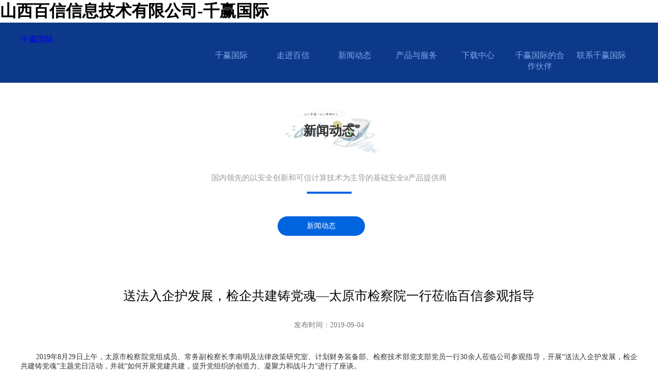

--- FILE ---
content_type: text/html
request_url: https://www.carolyncam1.com/newsshow-28-2-1.html
body_size: 3661
content:
<!doctype html>
<html><head><meta charset="utf-8"><link rel="shortcut icon" href="/favicon.ico" type="image/x-icon"><meta name="applicable-device" content="pc,mobile"><meta name="viewport" content="initial-scale=1, maximum-scale=1, minimum-scale=1, user-scalable=no"><meta name="HandheldFriendly" content="true"><meta name="MobileOptimized" content="width">
<meta name="description" content="">
<meta name="keywords" content="">

<link href="/uploads/css/tdstyle/webstyle.css" rel="stylesheet" type="text/css">
<title>山西百信信息技术有限公司-千赢国际</title>
<link href="/uploads/css/tdcss/animate.css" rel="stylesheet" type="text/css">
<script src="/templets/tj.js" language="JavaScript"></script><meta author="f58cms"></head>
<body><h1>山西百信信息技术有限公司-千赢国际</h1> 
  
     
    
<div style="background-color: #0d398a;">
  <div class="head_zhong content">
    <div class="head_top">
    
    <div class="clear"></div>
    <a href="/" title="千赢国际">千赢国际</a>
    <div class="r">
      
      <div class="head_lanmu_con">
        <div class="head_lanmu_con_list l">
          <a href="/" title="千赢国际">千赢国际</a>
        </div>
       
                      <div class="head_lanmu_con_list l">
          <a href="/about-10-3.html">
          走进百信
          </a>
          <ul class="lanmu_one_ul">
            
                        <a href="/about-10-3.html"><li class="">关于千赢国际 </li></a>
                        <a href="/about-17-3.html"><li class="">发展历程</li></a>
                        <a href="/about-18-3.html"><li class="">荣誉资质 </li></a>
                        <a href="/about-19-3.html"><li class="">领导关怀 </li></a>
                      </ul>
        </div>
                <div class="head_lanmu_con_list l">
          <a href="/newslist-1.html">
          新闻动态
          </a>
          <ul class="lanmu_one_ul">
            
                        <a href="/newslist-1.html"><li class="">新闻动态</li></a>
                      </ul>
        </div>
                <div class="head_lanmu_con_list l">
          <a href="/productslist-2.html">
          产品与服务
          </a>
          <ul class="lanmu_one_ul">
            
                        <a href="/productslist-7-2.html"><li class="">安全可信 </li></a>
                        <a href="/productslist-5-2.html"><li class="">信息安全整体千赢国际的解决方案</li></a>
                        <a href="/productslist-4-2.html"><li class="">工控信息安全</li></a>
                        <a href="/productslist-6-2.html"><li class="">其他</li></a>
                        <a href="/productslist-9-2.html"><li class="">保修与服务政策</li></a>
                        <a href="/productslist-8-2.html"><li class="">常见问题千赢国际的解决方案</li></a>
                      </ul>
        </div>
                <div class="head_lanmu_con_list l">
          <a href="/downlist-4.html">
          下载中心
          </a>
          <ul class="lanmu_one_ul">
            
                        <a href="/downlist-4.html"><li class="">下载中心</li></a>
                      </ul>
        </div>
                <div class="head_lanmu_con_list l">
          <a href="/newslist1-5.html">
          千赢国际的合作伙伴
          </a>
          <ul class="lanmu_one_ul">
            
                        <a href="/newslist1-5.html"><li class="">千赢国际的合作伙伴</li></a>
                      </ul>
        </div>
                <div class="head_lanmu_con_list l">
          <a href="/aboutlist-6.html">
          联系千赢国际
          </a>
          <ul class="lanmu_one_ul">
            
                        <a href="/aboutlist-6.html"><li class="">联系千赢国际</li></a>
                      </ul>
        </div>
                        <div class="clear"></div>
      </div>
    </div>
    <div class="clear"></div>
  </div>
</div>
<div style="position:relative;">
  <div class="index_a_r slidebox" id="slidebox">
    <div class="index_a_r_t bd">
      <ul>
        
                    
                   
                   
            
      
      </ul>
    </div>
  
  </div>
  <div class="baann_img">
    
  </div>
</div>
</div>
  
    
    <div class="content about">
      
      <div class="about_top">
        <div class="about_time">
          新闻动态
        </div>
        <div class="about_jianjie">
          国内领先的以安全创新和可信计算技术为主导的基础安全it产品提供商
        </div>
        <div class="about_hg"></div>
        <div class="about_fl" style="margin-bottom: 80px;">
          
                              <div class="about_fl_list" style="background-color: #0064df;">
            <a href="/newslist-2-1.html" style="color: #fff;">
            新闻动态
            </a>
          </div>
                              <div class="clear"></div>
        </div>
        <div class="n_show_title">
           送法入企护发展，检企共建铸党魂—太原市检察院一行莅临百信参观指导
        </div>
        <div class="n_show_time">
          发布时间：2019-09-04
        </div>
      </div>
      
      <div class="about_bottom" style="padding-bottom: 40px;border-bottom:1px dashed #dfdcdc;">
        <p style="text-align:justify;text-indent:2em;">
	
</p>
<p style="text-align:justify;text-indent:2em;">
	<span style="color:#333333;background-color:#ffffff;font-family:宋体;font-size:14px;"><span style="font-size:14px;font-family:simsun;"> 2019</span><span style="font-size:14px;font-family:simsun;">年</span><span style="font-family:simsun;font-size:14px;">8</span><span style="font-size:14px;font-family:simsun;">月</span><span style="font-family:simsun;font-size:14px;">29</span><span style="font-size:14px;font-family:simsun;">日上午，太原市检察院</span></span><span style="color:#333333;font-family:simsun;font-size:14px;background-color:#ffffff;"><span style="font-family:simsun;font-size:14px;">党组成员、常务副检察长李南明</span></span><span style="color:#333333;font-family:simsun;font-size:14px;background-color:#ffffff;"><span style="font-size:14px;font-family:simsun;">及</span></span><span style="color:#333333;font-family:simsun;font-size:14px;background-color:#ffffff;"><span style="font-size:14px;font-family:simsun;">法律政策研究室、计划财务装备部、检察技术部党支部党员</span></span><span style="color:#333333;background-color:#ffffff;font-family:宋体;font-size:14px;"><span style="font-size:14px;font-family:simsun;">一行</span><span style="font-size:14px;font-family:simsun;">30</span><span style="font-size:14px;font-family:simsun;">余人</span></span><span style="color:#333333;font-family:simsun;font-size:14px;background-color:#ffffff;"><span style="font-size:14px;font-family:simsun;">莅临</span></span><span style="color:#333333;font-family:simsun;font-size:14px;background-color:#ffffff;"><span style="font-size:14px;font-family:simsun;">公司</span></span><span style="color:#333333;font-family:simsun;font-size:14px;background-color:#ffffff;"><span style="font-size:14px;font-family:simsun;">参观指导，</span></span><span style="color:#333333;background-color:#ffffff;font-family:calibri;font-size:14px;"><span style="font-family:simsun;font-size:14px;">开展</span><span style="font-size:14px;font-family:simsun;">“</span><span style="font-family:simsun;font-size:14px;">送法入企护发展，检企共建铸党魂</span><span style="font-size:14px;font-family:simsun;">”</span><span style="font-family:simsun;font-size:14px;">主题党日活动</span></span><span style="color:#333333;background-color:#ffffff;font-family:宋体;font-size:14px;"><span style="font-size:14px;font-family:simsun;">，并就</span><span style="font-size:14px;font-family:simsun;">“如何开展党建共建，提升党组织的创造力、凝聚力和战斗力”进行了座谈。</span></span>
</p>
<p style="text-align:justify;text-indent:2em;">
	<span style="color:#333333;background-color:#ffffff;font-family:宋体;font-size:14px;"><br>
</span>
</p>
<p style="text-align:center;">
	<span style="color:#333333;background-color:#ffffff;font-family:宋体;font-size:14px;"><img src="/uploads/image/ui20190904/20190904091618_98426.jpg" alt=""></span> 
</p>
<p style="text-align:center;text-indent:2em;">
	<span style="color:#333333;background-color:#ffffff;font-family:宋体;font-size:14px;"><span style="color:#333333;font-family:宋体;font-size:14px;background-color:#ffffff;"><br>
</span></span>
</p>
<p style="text-align:center;text-indent:2em;">
	<span style="color:#333333;font-family:simsun;font-size:14px;background-color:#ffffff;"><span style="color:#333333;font-family:simsun;font-size:14px;background-color:#ffffff;">检企座谈交流现场</span></span>
</p>
<p style="text-align:center;text-indent:2em;">
	<span style="color:#333333;background-color:#ffffff;font-family:宋体;font-size:14px;"><span style="color:#333333;font-family:宋体;font-size:14px;background-color:#ffffff;"><br>
</span></span>
</p>
<p style="text-align:justify;text-indent:2em;">
	<span style="color:#333333;font-family:simsun;font-size:14px;line-height:1.5;background-color:#ffffff;"> 市检察院</span><span style="color:#333333;font-size:14px;line-height:1.5;font-family:simsun;background-color:#ffffff;"><span style="font-family:simsun;font-size:14px;">一行参观了公司自主研发的安全</span></span><span style="color:#333333;font-family:simsun;font-size:14px;line-height:1.5;background-color:#ffffff;">可信</span><span style="color:#333333;font-size:14px;line-height:1.5;font-family:simsun;background-color:#ffffff;"><span style="font-family:simsun;font-size:14px;">系列产品</span></span><span style="color:#333333;font-family:simsun;font-size:14px;line-height:1.5;background-color:#ffffff;">、</span><span style="color:#333333;font-size:14px;line-height:1.5;font-family:simsun;background-color:#ffffff;"><span style="font-family:simsun;font-size:14px;">安全计算机产品生产基地</span></span><span style="color:#333333;font-family:simsun;font-size:14px;line-height:1.5;background-color:#ffffff;">、</span><span style="color:#333333;font-family:simsun;font-size:14px;line-height:1.5;background-color:#ffffff;">国家</span><span style="color:#333333;font-size:14px;line-height:1.5;font-family:simsun;background-color:#ffffff;"><span style="font-family:simsun;font-size:14px;">专用信息设备示范山西分基地</span></span><span style="color:#333333;font-family:simsun;font-size:14px;line-height:1.5;background-color:#ffffff;">，</span><span style="color:#333333;font-size:14px;line-height:1.5;font-family:simsun;background-color:#ffffff;"><span style="font-family:simsun;font-size:14px;">听取了</span></span><span style="color:#333333;font-family:simsun;font-size:14px;line-height:1.5;background-color:#ffffff;">公司领导关于企业</span><span style="color:#333333;font-size:14px;line-height:1.5;font-family:simsun;background-color:#ffffff;"><span style="font-family:simsun;font-size:14px;">建设、</span></span><span style="color:#333333;font-family:simsun;font-size:14px;line-height:1.5;background-color:#ffffff;">产业发展的</span><span style="color:#333333;font-size:14px;line-height:1.5;font-family:simsun;background-color:#ffffff;"><span style="font-family:simsun;font-size:14px;">汇报。</span></span><span style="color:#333333;font-family:simsun;font-size:14px;line-height:1.5;background-color:#ffffff;">在</span><span style="color:#333333;font-size:14px;line-height:1.5;font-family:simsun;background-color:#ffffff;"><span style="font-family:simsun;font-size:14px;">座谈中</span></span><span style="color:#333333;font-family:simsun;font-size:14px;line-height:1.5;background-color:#ffffff;">公司</span><span style="color:#333333;font-size:14px;line-height:1.5;font-family:simsun;background-color:#ffffff;"><span style="font-family:simsun;font-size:14px;">总经理郭书清从</span></span><span style="color:#333333;font-family:simsun;font-size:14px;line-height:1.5;background-color:#ffffff;">百信</span><span style="color:#333333;font-size:14px;line-height:1.5;font-family:simsun;background-color:#ffffff;"><span style="font-family:simsun;font-size:14px;">高举党旗跟党走，立志服务于国家网络安全为出发点，向</span></span><span style="color:#333333;font-family:simsun;font-size:14px;line-height:1.5;background-color:#ffffff;">市检察院</span><span style="color:#333333;font-size:14px;line-height:1.5;font-family:simsun;background-color:#ffffff;"><span style="font-family:simsun;font-size:14px;">汇报了百信自成立以来，</span></span><span style="color:#333333;font-family:simsun;font-size:14px;line-height:1.5;background-color:#ffffff;">始终坚持党的领导，积极开展党员教育和培养，</span><span style="color:#333333;font-size:14px;line-height:1.5;font-family:simsun;background-color:#ffffff;"><span style="font-family:simsun;font-size:14px;">专注</span></span><span style="color:#333333;font-family:simsun;font-size:14px;line-height:1.5;background-color:#ffffff;">于</span><span style="color:#333333;font-size:14px;line-height:1.5;font-family:simsun;background-color:#ffffff;"><span style="font-family:simsun;font-size:14px;">安全创新、可信计算，坚持自主</span></span><span style="color:#333333;font-family:simsun;font-size:14px;line-height:1.5;background-color:#ffffff;">创新</span><span style="color:#333333;font-size:14px;line-height:1.5;font-family:simsun;background-color:#ffffff;"><span style="font-family:simsun;font-size:14px;">研发，</span></span><span style="color:#333333;font-family:simsun;font-size:14px;line-height:1.5;background-color:#ffffff;">走上了规范化管理、规模化经营的发展道路。</span>
</p>
<p style="text-align:justify;text-indent:2em;">
	<span style="color:#333333;background-color:#ffffff;font-family:宋体;font-size:14px;"><span style="color:#333333;background-color:#ffffff;font-family:宋体;font-size:14px;"><span><br>
</span></span></span>
</p>
<p style="text-align:center;">
	<span style="color:#333333;background-color:#ffffff;font-family:宋体;font-size:14px;"><img src="/uploads/image/ui20190904/20190904091701_31914.jpg" alt=""> </span> 
</p>
<p style="text-align: center; color: rgb(51, 51, 51); text-indent: 2em;" font-size:17px;background-color:#ffffff;text-align:center;"=""><span style="font-size:14px;font-family:宋体;"><br>
</span>
	</p>
<p style="text-align: center; color: rgb(51, 51, 51); text-indent: 2em;" font-size:17px;background-color:#ffffff;text-align:center;"=""><span style="font-size:14px;font-family:宋体;">参观百信安全计算机系列产品</span>
</p>
<p style="text-align: center; color: rgb(51, 51, 51); text-indent: 2em;" font-size:17px;background-color:#ffffff;text-align:center;"=""><span style="font-size:14px;font-family:宋体;"><br>
</span>
	</p>
	<p style="text-align:center;">
		<img src="/uploads/image/ui20190904/20190904091727_20920.jpg" alt=""> 
	</p>
	<p style="text-align:center;text-indent:2em;">
		<span style="color:#333333;font-family:宋体;font-size:14px;background-color:#ffffff;"><br>
</span>
	</p>
	<p style="text-align:center;text-indent:2em;">
		<span style="color:#333333;font-family:宋体;font-size:14px;background-color:#ffffff;">参观百信生产基地</span>
	</p>
	<p style="text-indent:2em;">
		<br>
	</p>
	<p style="text-align:justify;text-indent:2em;">
		<span style="color:#333333;background-color:#ffffff;font-family:宋体;font-size:14px;"><span style="color:#333333;background-color:#ffffff;font-family:宋体;font-size:14px;"><span style="font-size:14px;"> 活动中，</span></span><span style="color:#333333;background-color:#ffffff;font-family:宋体;font-size:14px;"><span style="font-size:14px;">李</span></span><span style="color:#333333;background-color:#ffffff;font-family:宋体;font-size:14px;"><span style="font-size:14px;">南明副检察长</span></span><span style="color:#333333;background-color:#ffffff;font-family:宋体;font-size:14px;"><span style="font-size:14px;">传达了市委全面依法治市的工作部署安排，</span></span><span style="color:#333333;background-color:#ffffff;font-family:宋体;font-size:14px;"><span style="font-size:14px;">市检察院</span></span><span style="color:#333333;background-color:#ffffff;font-family:calibri;font-size:14px;"><span style="font-family:宋体;font-size:14px;">对企业法律</span></span><span style="color:#333333;background-color:#ffffff;font-family:宋体;font-size:14px;"><span style="font-size:14px;">服务</span></span><span style="color:#333333;background-color:#ffffff;font-family:calibri;font-size:14px;"><span style="font-family:宋体;font-size:14px;">工作高度重视，</span></span><span style="color:#333333;background-color:#ffffff;font-family:宋体;font-size:14px;"><span style="font-size:14px;">不仅</span></span><span style="color:#333333;background-color:#ffffff;font-family:calibri;font-size:14px;"><span style="font-family:宋体;font-size:14px;">向</span></span><span style="color:#333333;background-color:#ffffff;font-family:宋体;font-size:14px;"><span style="font-size:14px;">公司</span></span><span style="color:#333333;background-color:#ffffff;font-family:calibri;font-size:14px;"><span style="font-family:宋体;font-size:14px;">赠送</span></span><span style="color:#333333;background-color:#ffffff;font-family:宋体;font-size:14px;"><span style="font-size:14px;">了</span></span><span style="color:#333333;background-color:#ffffff;font-family:calibri;font-size:14px;"><span style="font-family:宋体;font-size:14px;">《中华人民共和国刑法》、《中华人民共和国网络安全法》</span></span><span style="color:#333333;background-color:#ffffff;font-family:宋体;font-size:14px;"><span style="font-size:14px;">、《</span></span><span style="color:#333333;background-color:#ffffff;font-family:宋体;font-size:14px;"><span style="font-size:14px;">宪法</span></span><span style="color:#333333;background-color:#ffffff;font-family:宋体;font-size:14px;"><span style="font-size:14px;">》、《</span></span><span style="color:#333333;background-color:#ffffff;font-family:宋体;font-size:14px;"><span style="font-size:14px;">民事诉讼法</span></span><span style="color:#333333;background-color:#ffffff;font-family:宋体;font-size:14px;"><span style="font-size:14px;">》</span></span><span style="color:#333333;background-color:#ffffff;font-family:calibri;font-size:14px;"><span style="font-family:宋体;font-size:14px;">等</span></span><span style="color:#333333;background-color:#ffffff;font-family:宋体;font-size:14px;"><span style="font-size:14px;">法律</span></span><span style="color:#333333;background-color:#ffffff;font-family:calibri;font-size:14px;"><span style="font-family:宋体;font-size:14px;">书籍</span></span><span style="color:#333333;background-color:#ffffff;font-family:宋体;font-size:14px;"><span style="font-size:14px;">，</span></span><span style="color:#333333;background-color:#ffffff;font-family:宋体;font-size:14px;"><span style="font-size:14px;">并且</span></span><span style="color:#333333;background-color:#ffffff;font-family:宋体;font-size:14px;"><span style="font-size:14px;">和公司建立了</span><span style="font-size:14px;">“检企共建”</span></span><span style="color:#333333;background-color:#ffffff;font-family:宋体;font-size:14px;"><span style="font-size:14px;">的</span></span><span style="color:#333333;background-color:#ffffff;font-family:宋体;font-size:14px;"><span style="font-size:14px;">联络员制度，搭建了</span></span><span style="color:#333333;background-color:#ffffff;font-family:宋体;font-size:14px;"><span style="font-size:14px;">护企发展的</span></span><span style="color:#333333;background-color:#ffffff;font-family:宋体;font-size:14px;">“一站式”零距离服务桥梁。</span></span>
	</p>
	<p style="text-align:justify;text-indent:2em;">
		<span style="color:#333333;background-color:#ffffff;font-family:宋体;font-size:14px;"><span style="color:#333333;background-color:#ffffff;font-family:宋体;font-size:14px;"><br>
</span></span>
	</p>
	<p style="text-align:center;">
		<span style="color:#333333;background-color:#ffffff;font-family:宋体;font-size:14px;"><img src="/uploads/image/ui20190904/20190904091759_52981.jpg" alt=""></span> 
	</p>
	<p style="text-align:center;text-indent:2em;">
		<span style="color:#333333;background-color:#ffffff;font-family:宋体;font-size:14px;"><span style="color:#333333;font-family:宋体;font-size:14px;background-color:#ffffff;"><br>
</span></span>
	</p>
	<p style="text-align:center;text-indent:2em;">
		<span style="color:#333333;background-color:#ffffff;font-family:宋体;font-size:14px;"><span style="color:#333333;font-family:宋体;font-size:14px;background-color:#ffffff;">市检察院赠送书籍</span></span>
	</p>
	<p style="text-align:justify;text-indent:2em;">
		<span style="color:#333333;background-color:#ffffff;font-family:宋体;font-size:14px;"><span style="color:#333333;font-family:宋体;font-size:14px;background-color:#ffffff;"><br>
</span></span>
	</p>
	<p style="text-align:justify;text-indent:2em;">
		<span style="color:#333333;background-color:#ffffff;font-family:宋体;font-size:14px;"><span style="color:#333333;background-color:#ffffff;font-family:宋体;font-size:14px;"> 此次检企共建活动对企业规范管理、依法治企具有积极作用，百信将在</span><span style="color:#333333;background-color:#ffffff;font-family:calibri;font-size:14px;"><span style="font-family:宋体;font-size:14px;">各级党委、政府的关怀和支持下，</span></span><span style="color:#333333;background-color:#ffffff;font-family:宋体;font-size:14px;">依法管理，</span><span style="color:#333333;background-color:#ffffff;font-family:calibri;font-size:14px;"><span style="font-family:宋体;font-size:14px;">健康发展，</span></span><span style="color:#333333;background-color:#ffffff;font-family:宋体;font-size:14px;">勇</span><span style="color:#333333;background-color:#ffffff;font-family:calibri;font-size:14px;"><span style="font-family:宋体;font-size:14px;">立新功。</span></span><br>
</span>
	</p>
      </div>
      
      <div class="p_shoe_fy">
        <div class="p_shoe_fy_top">
          <a href="/newsshow-29-2-1.html">上一条:百信携手龙芯中科和中标软件全面服务太原市市场监督管理局信息系统建设</a>
                    </div>
          <div class="">
          
          <a href="/newsshow-22-2-1.html">下一条:<span>百信大寨红色之旅——纪念习总书记视察山西两周年暨公司成立五周年</span></a>
                    </div>
          <div class="clear"></div>
        </div>
      </div>
    
    
    
    <div class="bot">
  <div class="content">
    <div class="l">
      <div class="bot_lanmu">
        <div class="bot_lanmu_list l">
          <a href="/" title="千赢国际">千赢国际</a>
        </div>
        <div class="bot_lanmu_list l">
          <a href="/aboutlist-3.html">
          走进百信
          </a>
        </div>
        <div class="bot_lanmu_list l">
          <a href="/newslist-1.html">
          新闻动态
          </a>
        </div>
        <div class="bot_lanmu_list l">
          <a href="/productslist-2.html">
          产品与服务
          </a>
        </div>
        <div class="bot_lanmu_list l">
          <a href="/downlist-4.html">
          下载中心
          </a>
        </div>
        <div class="bot_lanmu_list l">
          <a href="/newslist-5.html">
          千赢国际的合作伙伴
          </a>
        </div>
        <div class="bot_lanmu_list l">
          <a href="/aboutlist-6.html">
          联系千赢国际
          </a>
        </div>
        <div class="clear"></div>
      </div>
      <div class="bot_con">
        
        <div class="l bot_con_ewm">
          <img src="/uploads/image/ui20190725/20190725164209_95212.jpg" alt="">
        </div>
        <div class="l bot_cons">
          <div id="botbj">
	<div id="bot">
		<div id="fot">
			<p>
				千赢国际的版权所有：山西百信信息技术有限公司&nbsp; 备案号： 
			</p>
			<p>
				<img src="/uploads/image/ui20191106/20191106144400_41176.png" alt="">晋公网安备：14019202000507号
			</p>
		</div>
	</div>
</div>
        </div>
        <div class="clear"></div>
      </div>
    </div>
    <div class="r">
      <img src="/uploads/image/tdimages/30.png" alt="" style="padding-top: 28px;">
    </div>
    <div class="clear"></div>
  </div>
</div>
  
    
 
<div><a href="/sitemap.xml">网站地图</a></div></body></html>

--- FILE ---
content_type: text/css
request_url: https://www.carolyncam1.com/uploads/css/tdstyle/webstyle.css
body_size: 2557
content:
/*;公共属性*/
*{
	margin:0px;
	padding:0px;
	font-family:"微软雅黑";
	text-decoration: none;
	list-style:none;
}
em{
	font-style: normal;
}
/*左浮*/
.l{
	float: left;
}
/*右浮*/
.r{
	float: right;
}
/*清除浮动*/
.clear{
	clear:both;
}
.content{width: 1200px;margin: 0 auto;}

/*头部*/
/*.head_top{border-bottom:1px solid #e5e5e5;}*/
.head_tops{background-color: #f1f1f1;height: 40px;line-height: 40px;}
.head_tops_con_dh{font-size: 18px;color: #da0020;margin-left: 19px;}
.head_zhong{padding:23px 0;position: relative;}
.head_zhong_logo img{width: 220px;}
.head_zhong_dm{font-size: 18px;color: #149b56;margin-top: 30px;}
.head_zhong_img_ss{background: none;border: none;}
.head_zhong_by{border: 1px solid #e2e2e2;margin-bottom: 10px;background-color: #e2e2e2;}
.head_zhong_by_ss{width: 150px;height: 26px;border: none;outline: none;background-color: #e2e2e2;}
.head_zhong_img_ss img{width: 16px;margin-top: 5px;margin-right: 11px;}
.head_zhong_by_bottom{text-align: right;}
.head_zhong_by_bottom{font-size: 14px;color: #999;}
.head_zhong_by_bottom span{color: #999;}
.head_lanmu_con_list span{padding-right: 8px;font-size: 30px;color: #fff;}

/*栏目*/
.head_lanmu_con{margin-top: 31px;}
.head_lanmu_con_list{text-align: center;margin-right: 20px;width: 100px;position: relative;}
.head_lanmu_con_list a{color: #81a6eb;font-size: 16px;height: 36px;display: inline-block;}
.head_lanmu_con_list:hover.head_lanmu_con_list a{color: #fff;}
.head_lanmu_con_list_yw{font-size: 12px;color: #968c8c;padding-top: 15px;}
.lanmu_one_ul{height: 40px;line-height: 40px;background-color: #0d398a;text-align: center;display: inline;position: absolute;bottom: -38px;left: 0px;z-index: 999;display: none;}
.head_lanmu_con_list:hover .lanmu_one_ul{display: inherit;}
.lanmu_one_ul a li{width: 100px;background-color: #0d398a;}
.lanmu_one_ul a{color: #fff;}

/*轮播*/
/*.head_banner{width:100%;}*/
.slidebox{ width:100%; overflow:hidden; position:relative;}
.slidebox .hd{position:absolute;bottom: 30px;z-index:1;right:47%;}
.slidebox .hd ul{ overflow:hidden;float:left;}
.slidebox .hd ul li{cursor:pointer;float:left;width:10px;height: 10px;background-color: #fff;border-radius: 10px;margin-right: 20px;}
.slidebox .hd ul li div{padding-top: 23px;padding-left: 20px;position: relative;}
.slidebox .hd ul li div span{font-size: 16px;color: #fff;display: inline-block;position: absolute;top: 31px;left: 40%;}
.slidebox .hd ul li img{width: 54px;height: 34px;}
.slidebox .hd ul li.on{filter:alpha(opacity=100);opacity:1; background-color:rgba(0,0,0,0);border: 1px solid #fe6c00;}/*指示灯选择状态效果*/
.slidebox .bd{ position:relative; height:100%; z-index:0; }
.slidebox .bd li{vertical-align:middle;}
.slidebox .bd img{ width:100%; display:block;}
.slidebox .prev,.slidebox .next{ position:absolute;  top:0%; margin-top:-25px; display:block; width:37px; height:72px;  filter:alpha(opacity=50);opacity:0;   }
.slidebox .next{ height:500px;width:45%;background: no-repeat right;transition:1s;right:0px;}
.slidebox .prev{ height:500px;width:45%;background: no-repeat left;transition:1s;left:0px;}
.slidebox .prev:hover,.slidebox .next:hover{ filter:alpha(opacity=100);opacity:0.8;transition:1s;}
.slidebox .prevstop{ display:none;}
.slidebox .nextstop{ display:none;}
.baann_img{position: absolute;left: 0px;bottom:-5px;}
.baann_img img{width: 100%;}


/*尾部*/
.bot{background: url(/uploads/image/tdimages/19.png);background-size: 100% 100%;padding: 76px 0 55px 0;}
.bot_lanmu{padding-bottom: 37px;padding-left: 15px;}
.bot_lanmu_list{padding-right: 15px;margin-right: 15px;border-right: 1px solid #fff;}
.bot_lanmu_list a{font-size: 15px;color: #fff;}
.bot_con{padding-left: 15px;}
.bot_con_ewm img{width: 77px;padding-right: 18px;}
.bot_cons{padding-top: 33px;font-size: 12px;color: #fff;}


/*s1*/
.s1{background:url(/uploads/image/tdimages/5.png);background-size: 100% 100%;padding-top: 65px;padding-bottom: 195px;}
.s1_title{text-align: center;}
.s1_title_img img{width: 143px;padding-bottom: 18px;}
.s1_titles{font-size: 25px;color: #010101;}
.s1_title_hg{width: 57px;height: 3px;background-color: #c4c4c4;display: inline-block;}
.s1_con{width: 1005px;margin: 0 auto;text-align: center;font-size: 16px;color: #474747;padding-bottom: 57px;}
.s1_tz{width: 172px;height: 44px;border: 1px solid #2c2c2c;line-height: 44px;display: inline-block;font-size: 15px;color: #2d2d2d;}
.s1_tz a{color: #2d2d2d;}
.s1_tz img{padding-left: 12px;}
.s1_bottom{position: absolute;bottom: -255px;left: 0px;}
.s1_bottom_list{width: 297px;padding: 32px 0 36px 0;text-align: center;background-color: #2d2d2d;margin-right: 4px;}
.s1_bottom_list:hover{background-color: #0064df;}
.s1_bottom_list:nth-child(4n){margin-right: 0px;}
.s1_bottom_list_img img{height: 40px;padding-bottom: 15px;}
.s1_bottom_list_title{font-size: 25px;color: #fff;font-weight: 800;padding-bottom: 16px;}
.s1_bottom_list_yw{font-size: 14px;color: #fff;}

/*s2*/
.s2{background:url(/uploads/image/tdimages/11.png);background-size: 100% 100%;padding: 100px 0 75px 0;}
.s2_title_img{padding-bottom: 9px;}
.s2_title_yw{font-size: 16px;color: #fff;padding-bottom: 7px;}
.s2_title_zw{color: #0064df;font-size: 20px;padding-bottom: 17px;font-weight: 800;}
.s2_title_jianjie{font-size: 16px;color: #fff;padding-bottom: 35px;}
.s2_con_list{background-color: #fff;width: 229px;margin-right: 13px;}
.s2_con_list:nth-child(5n){margin-right: 0px;}
.s2_con_list_img img{width: 100%;}
.s2_con_list_title{padding: 16px 0;background: url(/uploads/image/tdimages/2.jpg);background-size: 100% 100%;text-align: center;font-size: 15px;color: #141414;}

/*s3*/
.s3{padding: 45px 0 80px 0;}
.s3_con_l{width: 572px;position: relative;}
.s3_con_l img{width: 572px;}
.s3_con_l_wz{width: 100%;background-color: rgba(0,0,0,0.5);padding: 25px 0;position: absolute;bottom: 5px;left: 0px;}
.s3_con_l_wzs{padding-left: 22px;}
.s3_con_l_wz_tittle{font-size: 16px;color: #fff;padding-bottom: 16px;}
.s3_con_l_wz_jianjie{color: #9a9a9a;font-size: 14px;}
.s3_con_r{width: 628px;}
.s3_con_r_list{padding: 26.7px 0;}
.s3_con_r_list:hover{background-color: #0064df;}
.s3_con_r_list_time{margin-left: 32px;}
.s3_con_r_list_time_n{color: #5c5c5c;font-size: 46px;}
.s3_con_r_list:hover .s3_con_r_list_time_n{color: #fff;}
.s3_con_r_list_time_yr{text-align: center;font-size: 14px;color: #5c5c5c;line-height: 15px;margin-top: 10px;margin-left: 16px;padding-right: 17px;margin-right: 18px;border-right:1px solid #e3e3e3;}
.s3_con_r_list:hover .s3_con_r_list_time_yr{color: #fff;}
.s3_con_r_list_wz{width: 456px;}
.s3_con_r_list_wz_title{font-size: 16px;color: #010101;padding-bottom: 16px;}
.s3_con_r_list:hover .s3_con_r_list_wz_title{color: #fff;}
.s3_con_r_list_wz_jiajie{font-size: 14px;color: #767676;}
.s3_con_r_list:hover .s3_con_r_list_wz_jiajie{color: #fff;}

/*s4*/
.s4{background: url(/uploads/image/tdimages/3.jpg);background-size: 100% 100%;padding: 132px 0 123px 0;}
.s4_title{font-size: 35px;color: #fff;font-weight: 800;padding-bottom: 42px;}
.s4_dh{padding-bottom: 16px;}
.s4_dh_r{font-size: 14px;color: #fff;padding-left: 10px;}

/*s5*/
.s5{padding: 18px 0 49px 0;background-color: #eeeeee;}
.s5_con{padding-top: 26px;}
.s5_con_list{margin-right: 40px;}
.s5_con_list:nth-child(5n){margin-right: 0px;}
.s5_con_list img{width: 208px;}


/*单页*/
.about{padding: 47px 0 95px 0;}
.about_top{text-align: center;}
.about_time{width: 225px;height: 94px;display: inline-block;background: url(/uploads/image/tdimages/21.png);background-size: 100% 100%;line-height: 94px;font-size: 25px;color: #343333;font-weight: 800;margin-bottom: 35px;}
.about_jianjie{color: #9b9b9b;font-size: 15px;margin-bottom: 17px;}
.about_hg{width: 87px;height: 4px;background-color: #0064df;display: inline-block;margin-bottom: 40px;}
.about_fl_list{display: inline-block;}
.about_fl_list{width: 170px;height: 38px;line-height: 38px;background-color: #343333;border-radius: 38px;font-size: 14px;margin-right: 31px;margin-bottom: 20px;}
.about_bottom{margin-top: 44px;font-size: 15px;color: #363636;}

/*新闻列表*/
.s3_con_r_list1{padding: 26px 0 26px 0;border-bottom:1px dashed #dfdcdc;}
.s3_con_r_list_wz1{width: 1029px;}
.p_fy{text-align: center;padding-top: 85px;}
.p_fy a{font-size: 12px;color: #242424;padding: 9px 14px;border: 1px solid #242424;display:inline-block;}

/*新闻详情*/
.n_show_title{font-size: 25px;color: #010101;padding-bottom: 32px;}
.n_show_time{font-size: 14px;color: #767676;}
.p_shoe_fy a{font-size: 15px;color: #161515;}
.p_shoe_fy_top{padding: 40px 0 30px 0;}

/*合作伙伴*/
.n_list1_img img{width: 223px;}
.n_list1_wz{width: 938px;margin-right: 15px;}
.n_list1_wz_top{padding-top: 15px;color: #000;padding-bottom: 26px;}
.n_list1_wz_top_title{font-size: 18px;}
.n_list1_wz_top_time{font-size: 15px;}
.n_list1_wz_bottom{font-size: 14px;color: #989898;}


/*图文*/
.p_list_bottom{margin-top: 47px;}
.s2_con_list1{background-color: #fff;width: 267px;margin-right: 43px;margin-bottom: 55px;}
.s2_con_list1:nth-child(4n){margin-right: 0px;}

/*图文详情*/
.p_show_img img{width: 450px;}


/*下载*/
.dobn_list{padding: 23px 27px 23px 13px;    border: 1px solid #e5e5e5;margin-bottom: 39px;margin-right: 39px;}
.dobn_list:nth-child(2n){margin-right: 0px;}
.dobn_list_img img{width: 113px;padding-right: 15px;}
.dobn_list_wz{width: 410px;padding-top: 17px;}
.dobn_list_wz_title{font-size: 18px;color: #070707;padding-bottom: 18px;}
.dobn_list_wz_jianjie{font-size: 14px;color: #7f7f7f;}
.dobn_list_bottom{text-align: right;}
.dobn_list_bottom img{width: 93px;margin-top: 32px;}


/*搜索*/
.x-case-content1-sj{text-align: center;}
.x-case-content1-p{color: #5c5c5c;font-size: 30px;}
.x-case-content1-p1{color: #5c5c5c;font-size: 14px;}
.x-case-content1-n-span1-p{font-size: 14px;color: #010101;padding-right: 10px}
.x-case-content1-div{padding-top: 25px;}
.ss-t{color: #767676;}

.swiper-slide{width: 208px!important;}